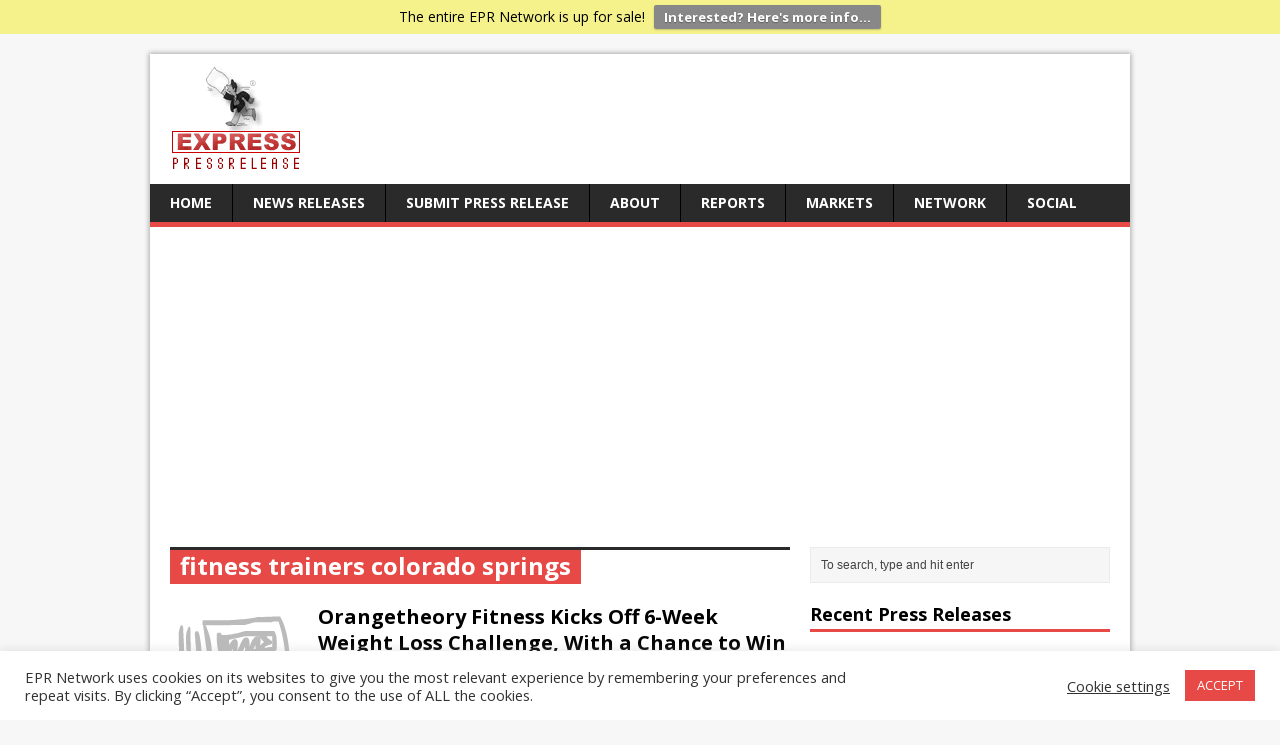

--- FILE ---
content_type: text/html; charset=UTF-8
request_url: https://express-press-release.net/news/press-releases-tagged-with/fitness-trainers-colorado-springs
body_size: 16094
content:
<!DOCTYPE html>
<html class="no-js" lang="en-US" prefix="og: http://ogp.me/ns#">
<head><style>img.lazy{min-height:1px}</style><link href="https://express-press-release.net/news/wp-content/plugins/w3-total-cache/pub/js/lazyload.min.js" as="script">
<meta charset="UTF-8">
<meta name="viewport" content="width=device-width, initial-scale=1.0">
<link rel="pingback" href="https://express-press-release.net/news/xmlrpc.php"/>
<title>fitness trainers colorado springs &#8211; Express Press Release Distribution</title>
<meta name='robots' content='max-image-preview:large' />
<link rel='dns-prefetch' href='//www.googletagmanager.com' />
<link rel='dns-prefetch' href='//fonts.googleapis.com' />
<link rel='dns-prefetch' href='//pagead2.googlesyndication.com' />
<link rel="alternate" type="application/rss+xml" title="Express Press Release Distribution &raquo; Feed" href="https://express-press-release.net/news/feed" />
<link rel="alternate" type="application/rss+xml" title="Express Press Release Distribution &raquo; Comments Feed" href="https://express-press-release.net/news/comments/feed" />
<link rel="alternate" type="application/rss+xml" title="Express Press Release Distribution &raquo; fitness trainers colorado springs Tag Feed" href="https://express-press-release.net/news/press-releases-tagged-with/fitness-trainers-colorado-springs/feed" />
<style id='wp-img-auto-sizes-contain-inline-css' type='text/css'>
img:is([sizes=auto i],[sizes^="auto," i]){contain-intrinsic-size:3000px 1500px}
/*# sourceURL=wp-img-auto-sizes-contain-inline-css */
</style>
<style id='wp-block-library-inline-css' type='text/css'>
:root{--wp-block-synced-color:#7a00df;--wp-block-synced-color--rgb:122,0,223;--wp-bound-block-color:var(--wp-block-synced-color);--wp-editor-canvas-background:#ddd;--wp-admin-theme-color:#007cba;--wp-admin-theme-color--rgb:0,124,186;--wp-admin-theme-color-darker-10:#006ba1;--wp-admin-theme-color-darker-10--rgb:0,107,160.5;--wp-admin-theme-color-darker-20:#005a87;--wp-admin-theme-color-darker-20--rgb:0,90,135;--wp-admin-border-width-focus:2px}@media (min-resolution:192dpi){:root{--wp-admin-border-width-focus:1.5px}}.wp-element-button{cursor:pointer}:root .has-very-light-gray-background-color{background-color:#eee}:root .has-very-dark-gray-background-color{background-color:#313131}:root .has-very-light-gray-color{color:#eee}:root .has-very-dark-gray-color{color:#313131}:root .has-vivid-green-cyan-to-vivid-cyan-blue-gradient-background{background:linear-gradient(135deg,#00d084,#0693e3)}:root .has-purple-crush-gradient-background{background:linear-gradient(135deg,#34e2e4,#4721fb 50%,#ab1dfe)}:root .has-hazy-dawn-gradient-background{background:linear-gradient(135deg,#faaca8,#dad0ec)}:root .has-subdued-olive-gradient-background{background:linear-gradient(135deg,#fafae1,#67a671)}:root .has-atomic-cream-gradient-background{background:linear-gradient(135deg,#fdd79a,#004a59)}:root .has-nightshade-gradient-background{background:linear-gradient(135deg,#330968,#31cdcf)}:root .has-midnight-gradient-background{background:linear-gradient(135deg,#020381,#2874fc)}:root{--wp--preset--font-size--normal:16px;--wp--preset--font-size--huge:42px}.has-regular-font-size{font-size:1em}.has-larger-font-size{font-size:2.625em}.has-normal-font-size{font-size:var(--wp--preset--font-size--normal)}.has-huge-font-size{font-size:var(--wp--preset--font-size--huge)}.has-text-align-center{text-align:center}.has-text-align-left{text-align:left}.has-text-align-right{text-align:right}.has-fit-text{white-space:nowrap!important}#end-resizable-editor-section{display:none}.aligncenter{clear:both}.items-justified-left{justify-content:flex-start}.items-justified-center{justify-content:center}.items-justified-right{justify-content:flex-end}.items-justified-space-between{justify-content:space-between}.screen-reader-text{border:0;clip-path:inset(50%);height:1px;margin:-1px;overflow:hidden;padding:0;position:absolute;width:1px;word-wrap:normal!important}.screen-reader-text:focus{background-color:#ddd;clip-path:none;color:#444;display:block;font-size:1em;height:auto;left:5px;line-height:normal;padding:15px 23px 14px;text-decoration:none;top:5px;width:auto;z-index:100000}html :where(.has-border-color){border-style:solid}html :where([style*=border-top-color]){border-top-style:solid}html :where([style*=border-right-color]){border-right-style:solid}html :where([style*=border-bottom-color]){border-bottom-style:solid}html :where([style*=border-left-color]){border-left-style:solid}html :where([style*=border-width]){border-style:solid}html :where([style*=border-top-width]){border-top-style:solid}html :where([style*=border-right-width]){border-right-style:solid}html :where([style*=border-bottom-width]){border-bottom-style:solid}html :where([style*=border-left-width]){border-left-style:solid}html :where(img[class*=wp-image-]){height:auto;max-width:100%}:where(figure){margin:0 0 1em}html :where(.is-position-sticky){--wp-admin--admin-bar--position-offset:var(--wp-admin--admin-bar--height,0px)}@media screen and (max-width:600px){html :where(.is-position-sticky){--wp-admin--admin-bar--position-offset:0px}}

/*# sourceURL=wp-block-library-inline-css */
</style><style id='global-styles-inline-css' type='text/css'>
:root{--wp--preset--aspect-ratio--square: 1;--wp--preset--aspect-ratio--4-3: 4/3;--wp--preset--aspect-ratio--3-4: 3/4;--wp--preset--aspect-ratio--3-2: 3/2;--wp--preset--aspect-ratio--2-3: 2/3;--wp--preset--aspect-ratio--16-9: 16/9;--wp--preset--aspect-ratio--9-16: 9/16;--wp--preset--color--black: #000000;--wp--preset--color--cyan-bluish-gray: #abb8c3;--wp--preset--color--white: #ffffff;--wp--preset--color--pale-pink: #f78da7;--wp--preset--color--vivid-red: #cf2e2e;--wp--preset--color--luminous-vivid-orange: #ff6900;--wp--preset--color--luminous-vivid-amber: #fcb900;--wp--preset--color--light-green-cyan: #7bdcb5;--wp--preset--color--vivid-green-cyan: #00d084;--wp--preset--color--pale-cyan-blue: #8ed1fc;--wp--preset--color--vivid-cyan-blue: #0693e3;--wp--preset--color--vivid-purple: #9b51e0;--wp--preset--gradient--vivid-cyan-blue-to-vivid-purple: linear-gradient(135deg,rgb(6,147,227) 0%,rgb(155,81,224) 100%);--wp--preset--gradient--light-green-cyan-to-vivid-green-cyan: linear-gradient(135deg,rgb(122,220,180) 0%,rgb(0,208,130) 100%);--wp--preset--gradient--luminous-vivid-amber-to-luminous-vivid-orange: linear-gradient(135deg,rgb(252,185,0) 0%,rgb(255,105,0) 100%);--wp--preset--gradient--luminous-vivid-orange-to-vivid-red: linear-gradient(135deg,rgb(255,105,0) 0%,rgb(207,46,46) 100%);--wp--preset--gradient--very-light-gray-to-cyan-bluish-gray: linear-gradient(135deg,rgb(238,238,238) 0%,rgb(169,184,195) 100%);--wp--preset--gradient--cool-to-warm-spectrum: linear-gradient(135deg,rgb(74,234,220) 0%,rgb(151,120,209) 20%,rgb(207,42,186) 40%,rgb(238,44,130) 60%,rgb(251,105,98) 80%,rgb(254,248,76) 100%);--wp--preset--gradient--blush-light-purple: linear-gradient(135deg,rgb(255,206,236) 0%,rgb(152,150,240) 100%);--wp--preset--gradient--blush-bordeaux: linear-gradient(135deg,rgb(254,205,165) 0%,rgb(254,45,45) 50%,rgb(107,0,62) 100%);--wp--preset--gradient--luminous-dusk: linear-gradient(135deg,rgb(255,203,112) 0%,rgb(199,81,192) 50%,rgb(65,88,208) 100%);--wp--preset--gradient--pale-ocean: linear-gradient(135deg,rgb(255,245,203) 0%,rgb(182,227,212) 50%,rgb(51,167,181) 100%);--wp--preset--gradient--electric-grass: linear-gradient(135deg,rgb(202,248,128) 0%,rgb(113,206,126) 100%);--wp--preset--gradient--midnight: linear-gradient(135deg,rgb(2,3,129) 0%,rgb(40,116,252) 100%);--wp--preset--font-size--small: 13px;--wp--preset--font-size--medium: 20px;--wp--preset--font-size--large: 36px;--wp--preset--font-size--x-large: 42px;--wp--preset--spacing--20: 0.44rem;--wp--preset--spacing--30: 0.67rem;--wp--preset--spacing--40: 1rem;--wp--preset--spacing--50: 1.5rem;--wp--preset--spacing--60: 2.25rem;--wp--preset--spacing--70: 3.38rem;--wp--preset--spacing--80: 5.06rem;--wp--preset--shadow--natural: 6px 6px 9px rgba(0, 0, 0, 0.2);--wp--preset--shadow--deep: 12px 12px 50px rgba(0, 0, 0, 0.4);--wp--preset--shadow--sharp: 6px 6px 0px rgba(0, 0, 0, 0.2);--wp--preset--shadow--outlined: 6px 6px 0px -3px rgb(255, 255, 255), 6px 6px rgb(0, 0, 0);--wp--preset--shadow--crisp: 6px 6px 0px rgb(0, 0, 0);}:where(.is-layout-flex){gap: 0.5em;}:where(.is-layout-grid){gap: 0.5em;}body .is-layout-flex{display: flex;}.is-layout-flex{flex-wrap: wrap;align-items: center;}.is-layout-flex > :is(*, div){margin: 0;}body .is-layout-grid{display: grid;}.is-layout-grid > :is(*, div){margin: 0;}:where(.wp-block-columns.is-layout-flex){gap: 2em;}:where(.wp-block-columns.is-layout-grid){gap: 2em;}:where(.wp-block-post-template.is-layout-flex){gap: 1.25em;}:where(.wp-block-post-template.is-layout-grid){gap: 1.25em;}.has-black-color{color: var(--wp--preset--color--black) !important;}.has-cyan-bluish-gray-color{color: var(--wp--preset--color--cyan-bluish-gray) !important;}.has-white-color{color: var(--wp--preset--color--white) !important;}.has-pale-pink-color{color: var(--wp--preset--color--pale-pink) !important;}.has-vivid-red-color{color: var(--wp--preset--color--vivid-red) !important;}.has-luminous-vivid-orange-color{color: var(--wp--preset--color--luminous-vivid-orange) !important;}.has-luminous-vivid-amber-color{color: var(--wp--preset--color--luminous-vivid-amber) !important;}.has-light-green-cyan-color{color: var(--wp--preset--color--light-green-cyan) !important;}.has-vivid-green-cyan-color{color: var(--wp--preset--color--vivid-green-cyan) !important;}.has-pale-cyan-blue-color{color: var(--wp--preset--color--pale-cyan-blue) !important;}.has-vivid-cyan-blue-color{color: var(--wp--preset--color--vivid-cyan-blue) !important;}.has-vivid-purple-color{color: var(--wp--preset--color--vivid-purple) !important;}.has-black-background-color{background-color: var(--wp--preset--color--black) !important;}.has-cyan-bluish-gray-background-color{background-color: var(--wp--preset--color--cyan-bluish-gray) !important;}.has-white-background-color{background-color: var(--wp--preset--color--white) !important;}.has-pale-pink-background-color{background-color: var(--wp--preset--color--pale-pink) !important;}.has-vivid-red-background-color{background-color: var(--wp--preset--color--vivid-red) !important;}.has-luminous-vivid-orange-background-color{background-color: var(--wp--preset--color--luminous-vivid-orange) !important;}.has-luminous-vivid-amber-background-color{background-color: var(--wp--preset--color--luminous-vivid-amber) !important;}.has-light-green-cyan-background-color{background-color: var(--wp--preset--color--light-green-cyan) !important;}.has-vivid-green-cyan-background-color{background-color: var(--wp--preset--color--vivid-green-cyan) !important;}.has-pale-cyan-blue-background-color{background-color: var(--wp--preset--color--pale-cyan-blue) !important;}.has-vivid-cyan-blue-background-color{background-color: var(--wp--preset--color--vivid-cyan-blue) !important;}.has-vivid-purple-background-color{background-color: var(--wp--preset--color--vivid-purple) !important;}.has-black-border-color{border-color: var(--wp--preset--color--black) !important;}.has-cyan-bluish-gray-border-color{border-color: var(--wp--preset--color--cyan-bluish-gray) !important;}.has-white-border-color{border-color: var(--wp--preset--color--white) !important;}.has-pale-pink-border-color{border-color: var(--wp--preset--color--pale-pink) !important;}.has-vivid-red-border-color{border-color: var(--wp--preset--color--vivid-red) !important;}.has-luminous-vivid-orange-border-color{border-color: var(--wp--preset--color--luminous-vivid-orange) !important;}.has-luminous-vivid-amber-border-color{border-color: var(--wp--preset--color--luminous-vivid-amber) !important;}.has-light-green-cyan-border-color{border-color: var(--wp--preset--color--light-green-cyan) !important;}.has-vivid-green-cyan-border-color{border-color: var(--wp--preset--color--vivid-green-cyan) !important;}.has-pale-cyan-blue-border-color{border-color: var(--wp--preset--color--pale-cyan-blue) !important;}.has-vivid-cyan-blue-border-color{border-color: var(--wp--preset--color--vivid-cyan-blue) !important;}.has-vivid-purple-border-color{border-color: var(--wp--preset--color--vivid-purple) !important;}.has-vivid-cyan-blue-to-vivid-purple-gradient-background{background: var(--wp--preset--gradient--vivid-cyan-blue-to-vivid-purple) !important;}.has-light-green-cyan-to-vivid-green-cyan-gradient-background{background: var(--wp--preset--gradient--light-green-cyan-to-vivid-green-cyan) !important;}.has-luminous-vivid-amber-to-luminous-vivid-orange-gradient-background{background: var(--wp--preset--gradient--luminous-vivid-amber-to-luminous-vivid-orange) !important;}.has-luminous-vivid-orange-to-vivid-red-gradient-background{background: var(--wp--preset--gradient--luminous-vivid-orange-to-vivid-red) !important;}.has-very-light-gray-to-cyan-bluish-gray-gradient-background{background: var(--wp--preset--gradient--very-light-gray-to-cyan-bluish-gray) !important;}.has-cool-to-warm-spectrum-gradient-background{background: var(--wp--preset--gradient--cool-to-warm-spectrum) !important;}.has-blush-light-purple-gradient-background{background: var(--wp--preset--gradient--blush-light-purple) !important;}.has-blush-bordeaux-gradient-background{background: var(--wp--preset--gradient--blush-bordeaux) !important;}.has-luminous-dusk-gradient-background{background: var(--wp--preset--gradient--luminous-dusk) !important;}.has-pale-ocean-gradient-background{background: var(--wp--preset--gradient--pale-ocean) !important;}.has-electric-grass-gradient-background{background: var(--wp--preset--gradient--electric-grass) !important;}.has-midnight-gradient-background{background: var(--wp--preset--gradient--midnight) !important;}.has-small-font-size{font-size: var(--wp--preset--font-size--small) !important;}.has-medium-font-size{font-size: var(--wp--preset--font-size--medium) !important;}.has-large-font-size{font-size: var(--wp--preset--font-size--large) !important;}.has-x-large-font-size{font-size: var(--wp--preset--font-size--x-large) !important;}
/*# sourceURL=global-styles-inline-css */
</style>

<style id='classic-theme-styles-inline-css' type='text/css'>
/*! This file is auto-generated */
.wp-block-button__link{color:#fff;background-color:#32373c;border-radius:9999px;box-shadow:none;text-decoration:none;padding:calc(.667em + 2px) calc(1.333em + 2px);font-size:1.125em}.wp-block-file__button{background:#32373c;color:#fff;text-decoration:none}
/*# sourceURL=/wp-includes/css/classic-themes.min.css */
</style>
<link rel='stylesheet' id='cookie-law-info-css' href='https://express-press-release.net/news/wp-content/plugins/cookie-law-info/legacy/public/css/cookie-law-info-public.css?ver=3.4.0' type='text/css' media='all' />
<link rel='stylesheet' id='cookie-law-info-gdpr-css' href='https://express-press-release.net/news/wp-content/plugins/cookie-law-info/legacy/public/css/cookie-law-info-gdpr.css?ver=3.4.0' type='text/css' media='all' />
<link rel='stylesheet' id='wpfront-notification-bar-css' href='https://express-press-release.net/news/wp-content/plugins/wpfront-notification-bar/css/wpfront-notification-bar.min.css?ver=3.5.1.05102' type='text/css' media='all' />
<link rel='stylesheet' id='mh-google-fonts-css' href='https://fonts.googleapis.com/css?family=Open+Sans:400,400italic,700,600' type='text/css' media='all' />
<link rel='stylesheet' id='mh-style-css' href='https://express-press-release.net/news/wp-content/themes/mh-magazine-lite/style.css?ver=1.9.5' type='text/css' media='all' />
<script type="text/javascript" src="https://express-press-release.net/news/wp-includes/js/jquery/jquery.min.js?ver=3.7.1" id="jquery-core-js"></script>
<script type="text/javascript" src="https://express-press-release.net/news/wp-includes/js/jquery/jquery-migrate.min.js?ver=3.4.1" id="jquery-migrate-js"></script>
<script type="text/javascript" id="cookie-law-info-js-extra">
/* <![CDATA[ */
var Cli_Data = {"nn_cookie_ids":[],"cookielist":[],"non_necessary_cookies":[],"ccpaEnabled":"","ccpaRegionBased":"","ccpaBarEnabled":"","strictlyEnabled":["necessary","obligatoire"],"ccpaType":"ccpa_gdpr","js_blocking":"1","custom_integration":"","triggerDomRefresh":"","secure_cookies":""};
var cli_cookiebar_settings = {"animate_speed_hide":"500","animate_speed_show":"500","background":"#FFF","border":"#b1a6a6c2","border_on":"","button_1_button_colour":"#e64946","button_1_button_hover":"#b83a38","button_1_link_colour":"#fff","button_1_as_button":"1","button_1_new_win":"","button_2_button_colour":"#333","button_2_button_hover":"#292929","button_2_link_colour":"#444","button_2_as_button":"","button_2_hidebar":"","button_3_button_colour":"#3566bb","button_3_button_hover":"#2a5296","button_3_link_colour":"#fff","button_3_as_button":"1","button_3_new_win":"","button_4_button_colour":"#000","button_4_button_hover":"#000000","button_4_link_colour":"#333333","button_4_as_button":"","button_7_button_colour":"#61a229","button_7_button_hover":"#4e8221","button_7_link_colour":"#fff","button_7_as_button":"1","button_7_new_win":"","font_family":"inherit","header_fix":"","notify_animate_hide":"1","notify_animate_show":"","notify_div_id":"#cookie-law-info-bar","notify_position_horizontal":"right","notify_position_vertical":"bottom","scroll_close":"","scroll_close_reload":"","accept_close_reload":"","reject_close_reload":"","showagain_tab":"","showagain_background":"#fff","showagain_border":"#000","showagain_div_id":"#cookie-law-info-again","showagain_x_position":"100px","text":"#333333","show_once_yn":"","show_once":"10000","logging_on":"","as_popup":"","popup_overlay":"1","bar_heading_text":"","cookie_bar_as":"banner","popup_showagain_position":"bottom-right","widget_position":"left"};
var log_object = {"ajax_url":"https://express-press-release.net/news/wp-admin/admin-ajax.php"};
//# sourceURL=cookie-law-info-js-extra
/* ]]> */
</script>
<script type="text/javascript" src="https://express-press-release.net/news/wp-content/plugins/cookie-law-info/legacy/public/js/cookie-law-info-public.js?ver=3.4.0" id="cookie-law-info-js"></script>
<script type="text/javascript" src="https://express-press-release.net/news/wp-content/plugins/wpfront-notification-bar/js/wpfront-notification-bar.min.js?ver=3.5.1.05102" id="wpfront-notification-bar-js"></script>
<script type="text/javascript" src="https://express-press-release.net/news/wp-content/themes/mh-magazine-lite/js/scripts.js?ver=6.9" id="mh-scripts-js"></script>

<!-- Google tag (gtag.js) snippet added by Site Kit -->
<!-- Google Analytics snippet added by Site Kit -->
<script type="text/javascript" src="https://www.googletagmanager.com/gtag/js?id=GT-TB7D2XP" id="google_gtagjs-js" async></script>
<script type="text/javascript" id="google_gtagjs-js-after">
/* <![CDATA[ */
window.dataLayer = window.dataLayer || [];function gtag(){dataLayer.push(arguments);}
gtag("set","linker",{"domains":["express-press-release.net"]});
gtag("js", new Date());
gtag("set", "developer_id.dZTNiMT", true);
gtag("config", "GT-TB7D2XP");
 window._googlesitekit = window._googlesitekit || {}; window._googlesitekit.throttledEvents = []; window._googlesitekit.gtagEvent = (name, data) => { var key = JSON.stringify( { name, data } ); if ( !! window._googlesitekit.throttledEvents[ key ] ) { return; } window._googlesitekit.throttledEvents[ key ] = true; setTimeout( () => { delete window._googlesitekit.throttledEvents[ key ]; }, 5 ); gtag( "event", name, { ...data, event_source: "site-kit" } ); }; 
//# sourceURL=google_gtagjs-js-after
/* ]]> */
</script>
<link rel="https://api.w.org/" href="https://express-press-release.net/news/wp-json/" /><link rel="alternate" title="JSON" type="application/json" href="https://express-press-release.net/news/wp-json/wp/v2/tags/41993" /><link rel="EditURI" type="application/rsd+xml" title="RSD" href="https://express-press-release.net/news/xmlrpc.php?rsd" />
<meta name="generator" content="WordPress 6.9" />
<meta name="generator" content="Site Kit by Google 1.171.0" /><!--[if lt IE 9]>
<script src="https://express-press-release.net/news/wp-content/themes/mh-magazine-lite/js/css3-mediaqueries.js"></script>
<![endif]-->

<!-- Google AdSense meta tags added by Site Kit -->
<meta name="google-adsense-platform-account" content="ca-host-pub-2644536267352236">
<meta name="google-adsense-platform-domain" content="sitekit.withgoogle.com">
<!-- End Google AdSense meta tags added by Site Kit -->

<!-- Google AdSense snippet added by Site Kit -->
<script type="text/javascript" async="async" src="https://pagead2.googlesyndication.com/pagead/js/adsbygoogle.js?client=ca-pub-5763650154704295&amp;host=ca-host-pub-2644536267352236" crossorigin="anonymous"></script>

<!-- End Google AdSense snippet added by Site Kit -->

<!-- WordPress Facebook Open Graph protocol plugin (WPFBOGP v2.0.13) http://rynoweb.com/wordpress-plugins/ -->
<meta property="fb:admins" content="523749541"/>
<meta property="fb:app_id" content="20412259270"/>
<meta property="og:url" content="https://express-press-release.net/news/press-releases-tagged-with/fitness-trainers-colorado-springs"/>
<meta property="og:title" content="Orangetheory Fitness Kicks Off 6-Week Weight Loss Challenge, With a Chance to Win Cash and Prizes"/>
<meta property="og:site_name" content="Express Press Release Distribution"/>
<meta property="og:description" content=""/>
<meta property="og:type" content="website"/>
<meta property="og:image" content="https://express-press-release.net/news/wp-content/uploads/2015/11/epr-network-big-logo.jpg"/>
<meta property="og:locale" content="en_us"/>
<!-- // end wpfbogp -->
</head>
<body data-rsssl=1 class="archive tag tag-fitness-trainers-colorado-springs tag-41993 wp-theme-mh-magazine-lite mh-right-sb">
<div class="mh-container">
<header class="header-wrap">
	<div class="logo-wrap" role="banner">
<a href="https://express-press-release.net/news/" title="Express Press Release Distribution" rel="home"><img class="lazy" src="data:image/svg+xml,%3Csvg%20xmlns='http://www.w3.org/2000/svg'%20viewBox='0%200%20150%20110'%3E%3C/svg%3E" data-src="https://express-press-release.net/news/wp-content/uploads/2024/06/cropped-epr-network-mid-logo.gif" height="110" width="150" alt="Express Press Release Distribution" /></a>
</div>
	<div class="mobile-nav"></div>
	<nav class="main-nav clearfix">
		<div class="menu-main-menu-container"><ul id="menu-main-menu" class="menu"><li id="menu-item-31" class="menu-item menu-item-type-custom menu-item-object-custom menu-item-31"><a href="https://express-press-release.net/">Home</a></li>
<li id="menu-item-33" class="menu-item menu-item-type-custom menu-item-object-custom menu-item-home menu-item-33"><a href="https://express-press-release.net/news/">News Releases</a></li>
<li id="menu-item-36" class="menu-item menu-item-type-custom menu-item-object-custom menu-item-36"><a href="https://express-press-release.net/submit-press-release.php">Submit Press Release</a></li>
<li id="menu-item-37" class="menu-item menu-item-type-custom menu-item-object-custom menu-item-has-children menu-item-37"><a href="#">About</a>
<ul class="sub-menu">
	<li id="menu-item-38" class="menu-item menu-item-type-custom menu-item-object-custom menu-item-38"><a href="https://express-press-release.net/">About Us</a></li>
	<li id="menu-item-86" class="menu-item menu-item-type-custom menu-item-object-custom menu-item-86"><a href="https://express-press-release.net/help.php">Help</a></li>
	<li id="menu-item-35" class="menu-item menu-item-type-custom menu-item-object-custom menu-item-35"><a href="https://express-press-release.net/contactus.php">Contacts</a></li>
	<li id="menu-item-90" class="menu-item menu-item-type-custom menu-item-object-custom menu-item-90"><a href="http://epr-network.com/">EPR Nationwide</a></li>
	<li id="menu-item-87" class="menu-item menu-item-type-custom menu-item-object-custom menu-item-87"><a href="https://express-press-release.net/disclaimer.php">Disclaimer</a></li>
	<li id="menu-item-88" class="menu-item menu-item-type-custom menu-item-object-custom menu-item-88"><a href="https://www.express-press-release.net/privacy.php">Privacy Policy</a></li>
	<li id="menu-item-89" class="menu-item menu-item-type-custom menu-item-object-custom menu-item-89"><a href="https://www.express-press-release.net/tos.php">Terms of Service</a></li>
</ul>
</li>
<li id="menu-item-34" class="menu-item menu-item-type-custom menu-item-object-custom menu-item-34"><a href="https://express-press-release.net/reports/">Reports</a></li>
<li id="menu-item-39" class="menu-item menu-item-type-custom menu-item-object-custom menu-item-has-children menu-item-39"><a href="#">Markets</a>
<ul class="sub-menu">
	<li id="menu-item-42" class="menu-item menu-item-type-taxonomy menu-item-object-category menu-item-42"><a href="https://express-press-release.net/news/markets/accounting-press-releases">Accounting</a></li>
	<li id="menu-item-43" class="menu-item menu-item-type-taxonomy menu-item-object-category menu-item-43"><a href="https://express-press-release.net/news/markets/advertising-press-releases">Advertising</a></li>
	<li id="menu-item-44" class="menu-item menu-item-type-taxonomy menu-item-object-category menu-item-44"><a href="https://express-press-release.net/news/markets/aerospace-press-releases">Aerospace</a></li>
	<li id="menu-item-45" class="menu-item menu-item-type-taxonomy menu-item-object-category menu-item-45"><a href="https://express-press-release.net/news/markets/agriculture-press-releases">Agriculture</a></li>
	<li id="menu-item-46" class="menu-item menu-item-type-taxonomy menu-item-object-category menu-item-46"><a href="https://express-press-release.net/news/markets/apparel-fashion-press-releases">Fashion</a></li>
	<li id="menu-item-47" class="menu-item menu-item-type-taxonomy menu-item-object-category menu-item-47"><a href="https://express-press-release.net/news/markets/automotive-press-releases">Automotive</a></li>
	<li id="menu-item-48" class="menu-item menu-item-type-taxonomy menu-item-object-category menu-item-48"><a href="https://express-press-release.net/news/markets/biotech-press-releases">Biotech</a></li>
	<li id="menu-item-49" class="menu-item menu-item-type-taxonomy menu-item-object-category menu-item-49"><a href="https://express-press-release.net/news/markets/chemicals-press-releases">Chemicals</a></li>
	<li id="menu-item-50" class="menu-item menu-item-type-taxonomy menu-item-object-category menu-item-50"><a href="https://express-press-release.net/news/markets/computers-press-releases">Computers</a></li>
	<li id="menu-item-51" class="menu-item menu-item-type-taxonomy menu-item-object-category menu-item-51"><a href="https://express-press-release.net/news/markets/construction-press-releases">Construction</a></li>
	<li id="menu-item-52" class="menu-item menu-item-type-taxonomy menu-item-object-category menu-item-52"><a href="https://express-press-release.net/news/markets/consumer-services-press-releases">Consumer</a></li>
	<li id="menu-item-53" class="menu-item menu-item-type-taxonomy menu-item-object-category menu-item-53"><a href="https://express-press-release.net/news/markets/defense-press-releases">Defense</a></li>
	<li id="menu-item-54" class="menu-item menu-item-type-taxonomy menu-item-object-category menu-item-54"><a href="https://express-press-release.net/news/markets/education-press-releases">Education</a></li>
	<li id="menu-item-55" class="menu-item menu-item-type-taxonomy menu-item-object-category menu-item-55"><a href="https://express-press-release.net/news/markets/electronics-press-releases">Electronics</a></li>
	<li id="menu-item-56" class="menu-item menu-item-type-taxonomy menu-item-object-category menu-item-56"><a href="https://express-press-release.net/news/markets/energy-press-releases">Energy</a></li>
	<li id="menu-item-57" class="menu-item menu-item-type-taxonomy menu-item-object-category menu-item-57"><a href="https://express-press-release.net/news/markets/entertainment-press-releases">Entertainment</a></li>
	<li id="menu-item-58" class="menu-item menu-item-type-taxonomy menu-item-object-category menu-item-58"><a href="https://express-press-release.net/news/markets/environment-press-releases">Environment</a></li>
	<li id="menu-item-59" class="menu-item menu-item-type-taxonomy menu-item-object-category menu-item-59"><a href="https://express-press-release.net/news/markets/financial-press-releases">Financial</a></li>
	<li id="menu-item-60" class="menu-item menu-item-type-taxonomy menu-item-object-category menu-item-60"><a href="https://express-press-release.net/news/markets/food-beverage-press-releases">Food</a></li>
	<li id="menu-item-61" class="menu-item menu-item-type-taxonomy menu-item-object-category menu-item-61"><a href="https://express-press-release.net/news/markets/government-press-releases">Government</a></li>
	<li id="menu-item-62" class="menu-item menu-item-type-taxonomy menu-item-object-category menu-item-62"><a href="https://express-press-release.net/news/markets/healthcare-press-releases">Healthcare</a></li>
	<li id="menu-item-63" class="menu-item menu-item-type-taxonomy menu-item-object-category menu-item-63"><a href="https://express-press-release.net/news/markets/human-resources-press-releases">HR</a></li>
	<li id="menu-item-64" class="menu-item menu-item-type-taxonomy menu-item-object-category menu-item-64"><a href="https://express-press-release.net/news/markets/industrial-press-releases">Industrial</a></li>
	<li id="menu-item-65" class="menu-item menu-item-type-taxonomy menu-item-object-category menu-item-65"><a href="https://express-press-release.net/news/markets/international-trade-press-releases">Int&#8217;l Trade</a></li>
	<li id="menu-item-66" class="menu-item menu-item-type-taxonomy menu-item-object-category menu-item-66"><a href="https://express-press-release.net/news/markets/internet-online-press-releases">Internet</a></li>
	<li id="menu-item-67" class="menu-item menu-item-type-taxonomy menu-item-object-category menu-item-67"><a href="https://express-press-release.net/news/markets/law-press-releases">Law</a></li>
	<li id="menu-item-68" class="menu-item menu-item-type-taxonomy menu-item-object-category menu-item-68"><a href="https://express-press-release.net/news/markets/management-press-releases">Management</a></li>
	<li id="menu-item-69" class="menu-item menu-item-type-taxonomy menu-item-object-category menu-item-69"><a href="https://express-press-release.net/news/markets/marketing-press-releases">Marketing</a></li>
	<li id="menu-item-70" class="menu-item menu-item-type-taxonomy menu-item-object-category menu-item-70"><a href="https://express-press-release.net/news/markets/media-press-releases">Media</a></li>
	<li id="menu-item-71" class="menu-item menu-item-type-taxonomy menu-item-object-category menu-item-71"><a href="https://express-press-release.net/news/markets/non-profit-press-releases">Non Profit</a></li>
	<li id="menu-item-72" class="menu-item menu-item-type-taxonomy menu-item-object-category menu-item-72"><a href="https://express-press-release.net/news/markets/pharmaceuticals-press-releases">Pharma</a></li>
	<li id="menu-item-73" class="menu-item menu-item-type-taxonomy menu-item-object-category menu-item-73"><a href="https://express-press-release.net/news/markets/real-estate-press-releases">Real Estate</a></li>
	<li id="menu-item-74" class="menu-item menu-item-type-taxonomy menu-item-object-category menu-item-74"><a href="https://express-press-release.net/news/markets/retail-press-releases">Retail</a></li>
	<li id="menu-item-75" class="menu-item menu-item-type-taxonomy menu-item-object-category menu-item-75"><a href="https://express-press-release.net/news/markets/semiconductors-press-releases">Semiconductors</a></li>
	<li id="menu-item-76" class="menu-item menu-item-type-taxonomy menu-item-object-category menu-item-76"><a href="https://express-press-release.net/news/markets/small-business-press-releases">Small Business</a></li>
	<li id="menu-item-77" class="menu-item menu-item-type-taxonomy menu-item-object-category menu-item-77"><a href="https://express-press-release.net/news/markets/software-press-releases">Software</a></li>
	<li id="menu-item-78" class="menu-item menu-item-type-taxonomy menu-item-object-category menu-item-78"><a href="https://express-press-release.net/news/markets/sports-press-releases">Sports</a></li>
	<li id="menu-item-79" class="menu-item menu-item-type-taxonomy menu-item-object-category menu-item-79"><a href="https://express-press-release.net/news/markets/telecommunications-press-releases">Telecom</a></li>
	<li id="menu-item-80" class="menu-item menu-item-type-taxonomy menu-item-object-category menu-item-80"><a href="https://express-press-release.net/news/markets/transportation-logistics-press-releases">Transport</a></li>
	<li id="menu-item-81" class="menu-item menu-item-type-taxonomy menu-item-object-category menu-item-81"><a href="https://express-press-release.net/news/markets/travel-press-releases">Travel</a></li>
</ul>
</li>
<li id="menu-item-40" class="menu-item menu-item-type-custom menu-item-object-custom menu-item-has-children menu-item-40"><a href="#">Network</a>
<ul class="sub-menu">
	<li id="menu-item-108" class="menu-item menu-item-type-custom menu-item-object-custom menu-item-108"><a href="https://www.eprretailnews.com/">EPR Retail News</a></li>
	<li id="menu-item-120" class="menu-item menu-item-type-custom menu-item-object-custom menu-item-120"><a href="https://travelprnews.com/">Travel PR News</a></li>
	<li id="menu-item-121" class="menu-item menu-item-type-custom menu-item-object-custom menu-item-121"><a href="https://news.europawire.eu/">EuropaWire</a></li>
	<li id="menu-item-117" class="menu-item menu-item-type-custom menu-item-object-custom menu-item-117"><a href="https://realtimepressrelease.com/">Real Time PR</a></li>
	<li id="menu-item-91" class="menu-item menu-item-type-custom menu-item-object-custom menu-item-91"><a href="http://California-Press-Release.com">EPR California</a></li>
	<li id="menu-item-92" class="menu-item menu-item-type-custom menu-item-object-custom menu-item-92"><a href="http://Florida-Press-Release.com">EPR Florida</a></li>
	<li id="menu-item-94" class="menu-item menu-item-type-custom menu-item-object-custom menu-item-94"><a href="http://Georgia-Press-Release.com">EPR Georgia</a></li>
	<li id="menu-item-95" class="menu-item menu-item-type-custom menu-item-object-custom menu-item-95"><a href="http://Illinois-Press-Release.com">EPR Illinois</a></li>
	<li id="menu-item-96" class="menu-item menu-item-type-custom menu-item-object-custom menu-item-96"><a href="http://Maryland-Press-Release.com">EPR Maryland</a></li>
	<li id="menu-item-97" class="menu-item menu-item-type-custom menu-item-object-custom menu-item-97"><a href="http://Massachusetts-Press-Release.com">EPR Massachusetts</a></li>
	<li id="menu-item-98" class="menu-item menu-item-type-custom menu-item-object-custom menu-item-98"><a href="http://NewYork-Press-Release.com">EPR New York</a></li>
	<li id="menu-item-99" class="menu-item menu-item-type-custom menu-item-object-custom menu-item-99"><a href="http://Ohio-Press-Release.com">EPR Ohio</a></li>
	<li id="menu-item-100" class="menu-item menu-item-type-custom menu-item-object-custom menu-item-100"><a href="http://Tennessee-Press-Release.com">EPR Tennessee</a></li>
	<li id="menu-item-101" class="menu-item menu-item-type-custom menu-item-object-custom menu-item-101"><a href="http://Texas-Press-Release.com">EPR Texas</a></li>
	<li id="menu-item-102" class="menu-item menu-item-type-custom menu-item-object-custom menu-item-102"><a href="http://Virginia-Press-Release.com">EPR Virginia</a></li>
	<li id="menu-item-103" class="menu-item menu-item-type-custom menu-item-object-custom menu-item-103"><a href="http://Washington-Press-Release.com">EPR Washington</a></li>
	<li id="menu-item-109" class="menu-item menu-item-type-custom menu-item-object-custom menu-item-109"><a href="https://www.eprfinancialnews.com/">EPR Financial News</a></li>
	<li id="menu-item-111" class="menu-item menu-item-type-custom menu-item-object-custom menu-item-111"><a href="https://www.eprhealthcarenews.com/">EPR Healthcare News</a></li>
	<li id="menu-item-112" class="menu-item menu-item-type-custom menu-item-object-custom menu-item-112"><a href="https://www.epreducationnews.com/">EPR Education News</a></li>
	<li id="menu-item-113" class="menu-item menu-item-type-custom menu-item-object-custom menu-item-113"><a href="https://www.eprtravelnews.com/">EPR Travel News</a></li>
	<li id="menu-item-114" class="menu-item menu-item-type-custom menu-item-object-custom menu-item-114"><a href="https://fashion-talk.com/">EPR Fashion News</a></li>
	<li id="menu-item-105" class="menu-item menu-item-type-custom menu-item-object-custom menu-item-105"><a href="http://PressReleaseForum.com">EPR Forum (retd.)</a></li>
	<li id="menu-item-104" class="menu-item menu-item-type-custom menu-item-object-custom menu-item-104"><a href="https://eprnetworkblog.com">EPR Blog (retd.)</a></li>
	<li id="menu-item-116" class="menu-item menu-item-type-custom menu-item-object-custom menu-item-116"><a href="http://consolidatedpressrelease.com/">Consolidated PR</a></li>
	<li id="menu-item-118" class="menu-item menu-item-type-custom menu-item-object-custom menu-item-118"><a href="http://earlybirdpressrelease.com/">Early Bird PR</a></li>
	<li id="menu-item-119" class="menu-item menu-item-type-custom menu-item-object-custom menu-item-119"><a href="http://socialpressrelease.com/">Social PR</a></li>
	<li id="menu-item-123" class="menu-item menu-item-type-custom menu-item-object-custom menu-item-123"><a href="https://express-press-release.net/free">EPR Free</a></li>
	<li id="menu-item-115" class="menu-item menu-item-type-custom menu-item-object-custom menu-item-115"><a href="http://epr-network.com">More&#8230;</a></li>
</ul>
</li>
<li id="menu-item-41" class="menu-item menu-item-type-custom menu-item-object-custom menu-item-has-children menu-item-41"><a href="#">Social</a>
<ul class="sub-menu">
	<li id="menu-item-82" class="menu-item menu-item-type-custom menu-item-object-custom menu-item-82"><a href="https://twitter.com/eprnetwork">Twitter</a></li>
	<li id="menu-item-83" class="menu-item menu-item-type-custom menu-item-object-custom menu-item-83"><a href="https://www.facebook.com/eprnetwork">Facebook</a></li>
	<li id="menu-item-84" class="menu-item menu-item-type-custom menu-item-object-custom menu-item-84"><a href="https://plus.google.com/+Express-press-releaseNet/posts">Google + (retd.)</a></li>
	<li id="menu-item-106" class="menu-item menu-item-type-custom menu-item-object-custom menu-item-106"><a href="https://del.icio.us/eprnetwork">Del.icio.us</a></li>
	<li id="menu-item-124" class="menu-item menu-item-type-custom menu-item-object-custom menu-item-124"><a href="https://www.diigo.com/user/eprnetwork?tab=3">Diigo</a></li>
</ul>
</li>
</ul></div>	</nav>
</header><div class="mh-wrapper clearfix">
	<div id="main-content" class="mh-content">
		<div class="page-title-top"></div>
<h1 class="page-title">fitness trainers colorado springs</h1>
				<article class="post-48935 post type-post status-publish format-standard hentry category-healthcare-press-releases tag-colorado-springs-fitness-gyms tag-fitness-centers-in-colorado-springs tag-fitness-gyms-in-colorado-springs tag-fitness-trainers-colorado-springs">
	<div class="loop-wrap clearfix">
		<div class="loop-thumb">
			<a href="https://express-press-release.net/news/2017/01/06/48935">
				<img class="lazy" src="data:image/svg+xml,%3Csvg%20xmlns='http://www.w3.org/2000/svg'%20viewBox='0%200%201%201'%3E%3C/svg%3E" data-src="https://express-press-release.net/news/wp-content/themes/mh-magazine-lite/images/noimage_174x131.png" alt="No Picture" />			</a>
		</div>
		<header class="loop-data">
			<h3 class="loop-title"><a href="https://express-press-release.net/news/2017/01/06/48935" rel="bookmark">Orangetheory Fitness Kicks Off 6-Week Weight Loss Challenge, With a Chance to Win Cash and Prizes</a></h3>
			<p class="meta"><a href="https://express-press-release.net/news/2017/01/06/48935" rel="bookmark">2017-01-06</a> // 0 Comments</p>
		</header>
		<div class="mh-excerpt"><p>Colorado Springs, Colorado, 2017-Jan-06 — /EPR Network/ — Orangetheory® Fitness Colorado Springs, the distinctive high-energy interval workout and first fitness franchise to use heart-rate-monitored training, will <a class="mh-excerpt-more" href="https://express-press-release.net/news/2017/01/06/48935" title="Orangetheory Fitness Kicks Off 6-Week Weight Loss Challenge, With a Chance to Win Cash and Prizes">[read full press release&#8230;]</a></p>
</div>	</div>
</article>	</div>
	<aside class="mh-sidebar">
	<div id="search-2" class="sb-widget widget_search"><form role="search" method="get" id="searchform" action="https://express-press-release.net/news/">
    <fieldset>
	<input type="text" value="To search, type and hit enter" onfocus="if (this.value == 'To search, type and hit enter') this.value = ''" name="s" id="s" />
	<input type="submit" id="searchsubmit" value="" />
    </fieldset>
</form></div>
		<div id="recent-posts-2" class="sb-widget widget_recent_entries">
		<h4 class="widget-title">Recent Press Releases</h4>
		<ul>
											<li>
					<a href="https://express-press-release.net/news/2026/02/01/1734243">Homelessness Among Hispanic or Latina Women is on The Rise: What is The Solution</a>
											<span class="post-date">2026-02-01</span>
									</li>
											<li>
					<a href="https://express-press-release.net/news/2026/01/31/1734206">JG Autographs, Inc.&#8217;s Part II of Collecting Camelot: The Kennedy Legacy Auction is Up and Online Now</a>
											<span class="post-date">2026-01-31</span>
									</li>
											<li>
					<a href="https://express-press-release.net/news/2026/01/31/1734179">Mammoth Consulting Group Expands On-Site IT Consulting Services Across NY, NJ &amp; CT</a>
											<span class="post-date">2026-01-31</span>
									</li>
											<li>
					<a href="https://express-press-release.net/news/2026/01/30/1734118">Bedeen Cleaning Services Limited Expands Professional Cleaning Services in Ipswich</a>
											<span class="post-date">2026-01-30</span>
									</li>
											<li>
					<a href="https://express-press-release.net/news/2026/01/30/1734066">The Law Firm of Carlton F. Bennett, PLLC Advocates for Victims of Nursing Home Malpractice Across Hampton Roads</a>
											<span class="post-date">2026-01-30</span>
									</li>
											<li>
					<a href="https://express-press-release.net/news/2026/01/30/1734079">Princeton Psychotherapy Center Expands Access to CBT Therapist Princeton and Couples Counseling Princeton Services</a>
											<span class="post-date">2026-01-30</span>
									</li>
											<li>
					<a href="https://express-press-release.net/news/2026/01/30/1734072">Back Office and Freight Analytics Solutions Empower Freight Forwarders to Drive Efficiency, Accuracy, and Profitable Growth</a>
											<span class="post-date">2026-01-30</span>
									</li>
											<li>
					<a href="https://express-press-release.net/news/2026/01/30/1734070">The Law Office of John Dalton Advocates for Victims as Trusted Sexual Harassment Attorneys Across California</a>
											<span class="post-date">2026-01-30</span>
									</li>
											<li>
					<a href="https://express-press-release.net/news/2026/01/30/1734068">Smith &amp; Holder, PLLC Provides Trusted Guidance for Families Pursuing Wrongful Death Claims Along the Mississippi Gulf Coast</a>
											<span class="post-date">2026-01-30</span>
									</li>
											<li>
					<a href="https://express-press-release.net/news/2026/01/30/1734063">Quesada, Platt, Schultz Featured in Standout FAN EXPO Cleveland Comics Creator Lineup, March 13-15</a>
											<span class="post-date">2026-01-30</span>
									</li>
					</ul>

		</div><div id="archives-2" class="sb-widget widget_archive"><h4 class="widget-title">Recent Archives</h4>
			<ul>
					<li><a href='https://express-press-release.net/news/2026/02'>February 2026</a>&nbsp;(1)</li>
	<li><a href='https://express-press-release.net/news/2026/01'>January 2026</a>&nbsp;(1269)</li>
	<li><a href='https://express-press-release.net/news/2025/12'>December 2025</a>&nbsp;(1446)</li>
	<li><a href='https://express-press-release.net/news/2025/11'>November 2025</a>&nbsp;(1023)</li>
	<li><a href='https://express-press-release.net/news/2025/10'>October 2025</a>&nbsp;(1067)</li>
	<li><a href='https://express-press-release.net/news/2025/09'>September 2025</a>&nbsp;(1184)</li>
	<li><a href='https://express-press-release.net/news/2025/08'>August 2025</a>&nbsp;(922)</li>
	<li><a href='https://express-press-release.net/news/2025/07'>July 2025</a>&nbsp;(1221)</li>
	<li><a href='https://express-press-release.net/news/2025/06'>June 2025</a>&nbsp;(1147)</li>
	<li><a href='https://express-press-release.net/news/2025/05'>May 2025</a>&nbsp;(712)</li>
	<li><a href='https://express-press-release.net/news/2025/04'>April 2025</a>&nbsp;(1599)</li>
	<li><a href='https://express-press-release.net/news/2025/03'>March 2025</a>&nbsp;(2316)</li>
	<li><a href='https://express-press-release.net/news/2025/02'>February 2025</a>&nbsp;(302)</li>
	<li><a href='https://express-press-release.net/news/2025/01'>January 2025</a>&nbsp;(574)</li>
	<li><a href='https://express-press-release.net/news/2024/12'>December 2024</a>&nbsp;(1741)</li>
	<li><a href='https://express-press-release.net/news/2024/11'>November 2024</a>&nbsp;(5693)</li>
	<li><a href='https://express-press-release.net/news/2024/10'>October 2024</a>&nbsp;(5382)</li>
	<li><a href='https://express-press-release.net/news/2024/09'>September 2024</a>&nbsp;(1018)</li>
	<li><a href='https://express-press-release.net/news/2024/08'>August 2024</a>&nbsp;(1097)</li>
	<li><a href='https://express-press-release.net/news/2024/07'>July 2024</a>&nbsp;(2099)</li>
	<li><a href='https://express-press-release.net/news/2024/06'>June 2024</a>&nbsp;(5152)</li>
	<li><a href='https://express-press-release.net/news/2024/05'>May 2024</a>&nbsp;(2391)</li>
	<li><a href='https://express-press-release.net/news/2024/04'>April 2024</a>&nbsp;(2622)</li>
	<li><a href='https://express-press-release.net/news/2024/03'>March 2024</a>&nbsp;(6269)</li>
	<li><a href='https://express-press-release.net/news/2024/02'>February 2024</a>&nbsp;(5801)</li>
	<li><a href='https://express-press-release.net/news/2024/01'>January 2024</a>&nbsp;(6837)</li>
	<li><a href='https://express-press-release.net/news/2023/12'>December 2023</a>&nbsp;(6689)</li>
	<li><a href='https://express-press-release.net/news/2023/11'>November 2023</a>&nbsp;(5853)</li>
	<li><a href='https://express-press-release.net/news/2023/10'>October 2023</a>&nbsp;(4253)</li>
	<li><a href='https://express-press-release.net/news/2023/09'>September 2023</a>&nbsp;(1104)</li>
	<li><a href='https://express-press-release.net/news/2023/08'>August 2023</a>&nbsp;(1017)</li>
	<li><a href='https://express-press-release.net/news/2023/07'>July 2023</a>&nbsp;(2574)</li>
	<li><a href='https://express-press-release.net/news/2023/06'>June 2023</a>&nbsp;(817)</li>
	<li><a href='https://express-press-release.net/news/2023/05'>May 2023</a>&nbsp;(780)</li>
	<li><a href='https://express-press-release.net/news/2023/04'>April 2023</a>&nbsp;(1725)</li>
	<li><a href='https://express-press-release.net/news/2023/03'>March 2023</a>&nbsp;(9944)</li>
	<li><a href='https://express-press-release.net/news/2023/02'>February 2023</a>&nbsp;(9245)</li>
	<li><a href='https://express-press-release.net/news/2023/01'>January 2023</a>&nbsp;(8832)</li>
	<li><a href='https://express-press-release.net/news/2022/12'>December 2022</a>&nbsp;(4239)</li>
	<li><a href='https://express-press-release.net/news/2022/11'>November 2022</a>&nbsp;(6924)</li>
	<li><a href='https://express-press-release.net/news/2022/10'>October 2022</a>&nbsp;(4168)</li>
	<li><a href='https://express-press-release.net/news/2022/09'>September 2022</a>&nbsp;(6858)</li>
	<li><a href='https://express-press-release.net/news/2022/08'>August 2022</a>&nbsp;(7187)</li>
	<li><a href='https://express-press-release.net/news/2022/07'>July 2022</a>&nbsp;(8238)</li>
	<li><a href='https://express-press-release.net/news/2022/06'>June 2022</a>&nbsp;(6222)</li>
	<li><a href='https://express-press-release.net/news/2022/05'>May 2022</a>&nbsp;(5763)</li>
	<li><a href='https://express-press-release.net/news/2022/04'>April 2022</a>&nbsp;(5418)</li>
	<li><a href='https://express-press-release.net/news/2022/03'>March 2022</a>&nbsp;(2193)</li>
	<li><a href='https://express-press-release.net/news/2022/02'>February 2022</a>&nbsp;(3400)</li>
	<li><a href='https://express-press-release.net/news/2022/01'>January 2022</a>&nbsp;(3864)</li>
	<li><a href='https://express-press-release.net/news/2021/12'>December 2021</a>&nbsp;(4341)</li>
	<li><a href='https://express-press-release.net/news/2021/11'>November 2021</a>&nbsp;(4782)</li>
	<li><a href='https://express-press-release.net/news/2021/10'>October 2021</a>&nbsp;(4279)</li>
	<li><a href='https://express-press-release.net/news/2021/09'>September 2021</a>&nbsp;(6239)</li>
	<li><a href='https://express-press-release.net/news/2021/08'>August 2021</a>&nbsp;(4629)</li>
	<li><a href='https://express-press-release.net/news/2021/07'>July 2021</a>&nbsp;(4478)</li>
	<li><a href='https://express-press-release.net/news/2021/06'>June 2021</a>&nbsp;(4336)</li>
	<li><a href='https://express-press-release.net/news/2021/05'>May 2021</a>&nbsp;(4776)</li>
	<li><a href='https://express-press-release.net/news/2021/04'>April 2021</a>&nbsp;(6144)</li>
	<li><a href='https://express-press-release.net/news/2021/03'>March 2021</a>&nbsp;(9013)</li>
	<li><a href='https://express-press-release.net/news/2021/02'>February 2021</a>&nbsp;(5098)</li>
	<li><a href='https://express-press-release.net/news/2021/01'>January 2021</a>&nbsp;(2341)</li>
	<li><a href='https://express-press-release.net/news/2020/12'>December 2020</a>&nbsp;(3881)</li>
	<li><a href='https://express-press-release.net/news/2020/11'>November 2020</a>&nbsp;(3950)</li>
	<li><a href='https://express-press-release.net/news/2020/10'>October 2020</a>&nbsp;(4956)</li>
	<li><a href='https://express-press-release.net/news/2020/09'>September 2020</a>&nbsp;(1663)</li>
	<li><a href='https://express-press-release.net/news/2020/08'>August 2020</a>&nbsp;(1708)</li>
	<li><a href='https://express-press-release.net/news/2020/07'>July 2020</a>&nbsp;(4383)</li>
	<li><a href='https://express-press-release.net/news/2020/06'>June 2020</a>&nbsp;(6622)</li>
	<li><a href='https://express-press-release.net/news/2020/05'>May 2020</a>&nbsp;(7874)</li>
	<li><a href='https://express-press-release.net/news/2020/04'>April 2020</a>&nbsp;(7932)</li>
	<li><a href='https://express-press-release.net/news/2020/03'>March 2020</a>&nbsp;(4576)</li>
	<li><a href='https://express-press-release.net/news/2020/02'>February 2020</a>&nbsp;(3336)</li>
	<li><a href='https://express-press-release.net/news/2020/01'>January 2020</a>&nbsp;(3361)</li>
	<li><a href='https://express-press-release.net/news/2019/12'>December 2019</a>&nbsp;(2883)</li>
	<li><a href='https://express-press-release.net/news/2019/11'>November 2019</a>&nbsp;(3353)</li>
	<li><a href='https://express-press-release.net/news/2019/10'>October 2019</a>&nbsp;(4427)</li>
	<li><a href='https://express-press-release.net/news/2019/09'>September 2019</a>&nbsp;(5055)</li>
	<li><a href='https://express-press-release.net/news/2019/08'>August 2019</a>&nbsp;(4943)</li>
	<li><a href='https://express-press-release.net/news/2019/07'>July 2019</a>&nbsp;(6099)</li>
	<li><a href='https://express-press-release.net/news/2019/06'>June 2019</a>&nbsp;(4137)</li>
	<li><a href='https://express-press-release.net/news/2019/05'>May 2019</a>&nbsp;(5391)</li>
	<li><a href='https://express-press-release.net/news/2019/04'>April 2019</a>&nbsp;(5552)</li>
	<li><a href='https://express-press-release.net/news/2019/03'>March 2019</a>&nbsp;(4314)</li>
	<li><a href='https://express-press-release.net/news/2019/02'>February 2019</a>&nbsp;(3871)</li>
	<li><a href='https://express-press-release.net/news/2019/01'>January 2019</a>&nbsp;(4004)</li>
	<li><a href='https://express-press-release.net/news/2018/12'>December 2018</a>&nbsp;(4753)</li>
	<li><a href='https://express-press-release.net/news/2018/11'>November 2018</a>&nbsp;(4376)</li>
	<li><a href='https://express-press-release.net/news/2018/10'>October 2018</a>&nbsp;(4372)</li>
	<li><a href='https://express-press-release.net/news/2018/09'>September 2018</a>&nbsp;(3350)</li>
	<li><a href='https://express-press-release.net/news/2018/08'>August 2018</a>&nbsp;(4275)</li>
	<li><a href='https://express-press-release.net/news/2018/07'>July 2018</a>&nbsp;(4844)</li>
	<li><a href='https://express-press-release.net/news/2018/06'>June 2018</a>&nbsp;(3373)</li>
	<li><a href='https://express-press-release.net/news/2018/05'>May 2018</a>&nbsp;(4542)</li>
	<li><a href='https://express-press-release.net/news/2018/04'>April 2018</a>&nbsp;(4590)</li>
	<li><a href='https://express-press-release.net/news/2018/03'>March 2018</a>&nbsp;(4506)</li>
	<li><a href='https://express-press-release.net/news/2018/02'>February 2018</a>&nbsp;(4194)</li>
	<li><a href='https://express-press-release.net/news/2018/01'>January 2018</a>&nbsp;(4473)</li>
	<li><a href='https://express-press-release.net/news/2017/12'>December 2017</a>&nbsp;(3447)</li>
	<li><a href='https://express-press-release.net/news/2017/11'>November 2017</a>&nbsp;(3297)</li>
	<li><a href='https://express-press-release.net/news/2017/10'>October 2017</a>&nbsp;(2599)</li>
	<li><a href='https://express-press-release.net/news/2017/09'>September 2017</a>&nbsp;(2942)</li>
	<li><a href='https://express-press-release.net/news/2017/08'>August 2017</a>&nbsp;(3259)</li>
	<li><a href='https://express-press-release.net/news/2017/07'>July 2017</a>&nbsp;(2769)</li>
	<li><a href='https://express-press-release.net/news/2017/06'>June 2017</a>&nbsp;(304)</li>
	<li><a href='https://express-press-release.net/news/2017/05'>May 2017</a>&nbsp;(173)</li>
	<li><a href='https://express-press-release.net/news/2017/04'>April 2017</a>&nbsp;(165)</li>
	<li><a href='https://express-press-release.net/news/2017/03'>March 2017</a>&nbsp;(133)</li>
	<li><a href='https://express-press-release.net/news/2017/02'>February 2017</a>&nbsp;(118)</li>
	<li><a href='https://express-press-release.net/news/2017/01'>January 2017</a>&nbsp;(126)</li>
	<li><a href='https://express-press-release.net/news/2016/12'>December 2016</a>&nbsp;(104)</li>
	<li><a href='https://express-press-release.net/news/2016/11'>November 2016</a>&nbsp;(76)</li>
	<li><a href='https://express-press-release.net/news/2016/10'>October 2016</a>&nbsp;(133)</li>
	<li><a href='https://express-press-release.net/news/2016/09'>September 2016</a>&nbsp;(147)</li>
	<li><a href='https://express-press-release.net/news/2016/08'>August 2016</a>&nbsp;(97)</li>
	<li><a href='https://express-press-release.net/news/2016/07'>July 2016</a>&nbsp;(116)</li>
	<li><a href='https://express-press-release.net/news/2016/06'>June 2016</a>&nbsp;(171)</li>
	<li><a href='https://express-press-release.net/news/2016/05'>May 2016</a>&nbsp;(193)</li>
	<li><a href='https://express-press-release.net/news/2016/04'>April 2016</a>&nbsp;(173)</li>
	<li><a href='https://express-press-release.net/news/2016/03'>March 2016</a>&nbsp;(211)</li>
	<li><a href='https://express-press-release.net/news/2016/02'>February 2016</a>&nbsp;(188)</li>
	<li><a href='https://express-press-release.net/news/2016/01'>January 2016</a>&nbsp;(193)</li>
	<li><a href='https://express-press-release.net/news/2015/12'>December 2015</a>&nbsp;(207)</li>
	<li><a href='https://express-press-release.net/news/2015/11'>November 2015</a>&nbsp;(95)</li>
			</ul>

			</div><div id="text-2" class="sb-widget widget_text"><h4 class="widget-title">Older Archives</h4>			<div class="textwidget"><img class="lazy" src="data:image/svg+xml,%3Csvg%20xmlns='http://www.w3.org/2000/svg'%20viewBox='0%200%2015%2018'%3E%3C/svg%3E" data-src="https://express-press-release.net/i/zip.gif" alt="Archived News" width="15" height="18" align="absmiddle"> 2015<br>
~ <a href="http://express-press-release.net/139">November</a><br>
~ <a href="http://express-press-release.net/138">October</a><br>
~ <a href="http://express-press-release.net/137">September</a><br>
~ <a href="http://express-press-release.net/136">August</a><br>
~ <a href="http://express-press-release.net/135">July</a><br>
~ <a href="http://express-press-release.net/134">June</a><br>
~ <a href="http://express-press-release.net/133">May</a><br>
~ <a href="http://express-press-release.net/132">April</a><br>
~ <a href="http://express-press-release.net/131">March</a><br>
~ <a href="http://express-press-release.net/130">February</a><br>
~ <a href="http://express-press-release.net/129">January</a><br>
<br>
<img class="lazy" src="data:image/svg+xml,%3Csvg%20xmlns='http://www.w3.org/2000/svg'%20viewBox='0%200%2015%2018'%3E%3C/svg%3E" data-src="https://express-press-release.net/i/zip.gif" alt="Archived News" width="15" height="18" align="absmiddle"> 2014<br>
~ <a href="http://express-press-release.net/128">December</a><br>
~ <a href="http://express-press-release.net/127">November</a><br>
~ <a href="http://express-press-release.net/126">October</a><br>
~ <a href="http://express-press-release.net/125">September</a><br>
~ <a href="http://express-press-release.net/124">August</a><br>
~ <a href="http://express-press-release.net/123">July</a><br>
~ <a href="http://express-press-release.net/122">June</a><br>
~ <a href="http://express-press-release.net/121">May</a><br>
~ <a href="http://express-press-release.net/120">April</a><br>
~ <a href="http://express-press-release.net/119">March</a><br>
~ <a href="http://express-press-release.net/118">February</a><br>
~ <a href="http://express-press-release.net/117">January</a><br>
<br>
<img class="lazy" src="data:image/svg+xml,%3Csvg%20xmlns='http://www.w3.org/2000/svg'%20viewBox='0%200%2015%2018'%3E%3C/svg%3E" data-src="https://express-press-release.net/i/zip.gif" alt="Archived News" width="15" height="18" align="absmiddle"> 2013<br>
~ <a href="http://express-press-release.net/116">December</a><br>
~ <a href="http://express-press-release.net/115">November</a><br>
~ <a href="http://express-press-release.net/114">October</a><br>
~ <a href="http://express-press-release.net/113">September</a><br>
~ <a href="http://express-press-release.net/112">August</a><br>
~ <a href="http://express-press-release.net/111">July</a><br>
~ <a href="http://express-press-release.net/110">June</a><br>
~ <a href="http://express-press-release.net/109">May</a><br>
~ <a href="http://express-press-release.net/108">April</a><br>
~ <a href="http://express-press-release.net/107">March</a><br>
~ <a href="http://express-press-release.net/106">February</a><br>
~ <a href="http://express-press-release.net/105">January</a><br>
<br>
<img class="lazy" src="data:image/svg+xml,%3Csvg%20xmlns='http://www.w3.org/2000/svg'%20viewBox='0%200%2015%2018'%3E%3C/svg%3E" data-src="https://express-press-release.net/i/zip.gif" alt="Archived News" width="15" height="18" align="absmiddle"> <a href="http://express-press-release.net/2012">2012</a><br>
<img class="lazy" src="data:image/svg+xml,%3Csvg%20xmlns='http://www.w3.org/2000/svg'%20viewBox='0%200%2015%2018'%3E%3C/svg%3E" data-src="https://express-press-release.net/i/zip.gif" alt="Archived News" width="15" height="18" align="absmiddle"> <a href="http://express-press-release.net/2011">2011</a><br>
<img class="lazy" src="data:image/svg+xml,%3Csvg%20xmlns='http://www.w3.org/2000/svg'%20viewBox='0%200%2015%2018'%3E%3C/svg%3E" data-src="https://express-press-release.net/i/zip.gif" alt="Archived News" width="15" height="18" align="absmiddle"> <a href="http://express-press-release.net/2010">2010</a><br>
<img class="lazy" src="data:image/svg+xml,%3Csvg%20xmlns='http://www.w3.org/2000/svg'%20viewBox='0%200%2015%2018'%3E%3C/svg%3E" data-src="https://express-press-release.net/i/zip.gif" alt="Archived News" width="15" height="18" align="absmiddle"> <a href="http://express-press-release.net/2009">2009</a><br>
<img class="lazy" src="data:image/svg+xml,%3Csvg%20xmlns='http://www.w3.org/2000/svg'%20viewBox='0%200%2015%2018'%3E%3C/svg%3E" data-src="https://express-press-release.net/i/zip.gif" alt="Archived News" width="15" height="18" align="absmiddle"> <a href="http://express-press-release.net/2008">2008</a><br>
<img class="lazy" src="data:image/svg+xml,%3Csvg%20xmlns='http://www.w3.org/2000/svg'%20viewBox='0%200%2015%2018'%3E%3C/svg%3E" data-src="https://express-press-release.net/i/zip.gif" alt="Archived News" width="15" height="18" align="absmiddle"> <a href="http://express-press-release.net/2007">2007</a><br>
<img class="lazy" src="data:image/svg+xml,%3Csvg%20xmlns='http://www.w3.org/2000/svg'%20viewBox='0%200%2015%2018'%3E%3C/svg%3E" data-src="https://express-press-release.net/i/zip.gif" alt="Archived News" width="15" height="18" align="absmiddle"> <a href="http://express-press-release.net/2006">2006</a><br>
<img class="lazy" src="data:image/svg+xml,%3Csvg%20xmlns='http://www.w3.org/2000/svg'%20viewBox='0%200%2015%2018'%3E%3C/svg%3E" data-src="https://express-press-release.net/i/zip.gif" alt="Archived News" width="15" height="18" align="absmiddle"> <a href="http://express-press-release.net/2005">2005</a><br>
<img class="lazy" src="data:image/svg+xml,%3Csvg%20xmlns='http://www.w3.org/2000/svg'%20viewBox='0%200%2015%2018'%3E%3C/svg%3E" data-src="https://express-press-release.net/i/zip.gif" alt="Archived News" width="15" height="18" align="absmiddle"> <a href="http://express-press-release.net/2004">2004</a></p></div>
		</div><div id="categories-2" class="sb-widget widget_categories"><h4 class="widget-title">Categories / Markets</h4>
			<ul>
					<li class="cat-item cat-item-2"><a href="https://express-press-release.net/news/markets/accounting-press-releases">Accounting</a>
</li>
	<li class="cat-item cat-item-3"><a href="https://express-press-release.net/news/markets/advertising-press-releases">Advertising</a>
</li>
	<li class="cat-item cat-item-4"><a href="https://express-press-release.net/news/markets/aerospace-press-releases">Aerospace</a>
</li>
	<li class="cat-item cat-item-5"><a href="https://express-press-release.net/news/markets/agriculture-press-releases">Agriculture</a>
</li>
	<li class="cat-item cat-item-6"><a href="https://express-press-release.net/news/markets/apparel-fashion-press-releases">Apparel &amp; Fashion</a>
</li>
	<li class="cat-item cat-item-10"><a href="https://express-press-release.net/news/markets/automotive-press-releases">Automotive</a>
</li>
	<li class="cat-item cat-item-11"><a href="https://express-press-release.net/news/markets/biotech-press-releases">Biotech</a>
</li>
	<li class="cat-item cat-item-12"><a href="https://express-press-release.net/news/markets/chemicals-press-releases">Chemicals</a>
</li>
	<li class="cat-item cat-item-13"><a href="https://express-press-release.net/news/markets/computers-press-releases">Computers</a>
</li>
	<li class="cat-item cat-item-14"><a href="https://express-press-release.net/news/markets/construction-press-releases">Construction</a>
</li>
	<li class="cat-item cat-item-15"><a href="https://express-press-release.net/news/markets/consumer-services-press-releases">Consumer Services</a>
</li>
	<li class="cat-item cat-item-16"><a href="https://express-press-release.net/news/markets/defense-press-releases">Defense</a>
</li>
	<li class="cat-item cat-item-17"><a href="https://express-press-release.net/news/markets/education-press-releases">Education</a>
</li>
	<li class="cat-item cat-item-18"><a href="https://express-press-release.net/news/markets/electronics-press-releases">Electronics</a>
</li>
	<li class="cat-item cat-item-19"><a href="https://express-press-release.net/news/markets/energy-press-releases">Energy</a>
</li>
	<li class="cat-item cat-item-20"><a href="https://express-press-release.net/news/markets/entertainment-press-releases">Entertainment</a>
</li>
	<li class="cat-item cat-item-21"><a href="https://express-press-release.net/news/markets/environment-press-releases">Environment</a>
</li>
	<li class="cat-item cat-item-22"><a href="https://express-press-release.net/news/markets/financial-press-releases">Financial</a>
</li>
	<li class="cat-item cat-item-23"><a href="https://express-press-release.net/news/markets/food-beverage-press-releases">Food &amp; Beverage</a>
</li>
	<li class="cat-item cat-item-24"><a href="https://express-press-release.net/news/markets/government-press-releases">Government</a>
</li>
	<li class="cat-item cat-item-25"><a href="https://express-press-release.net/news/markets/healthcare-press-releases">Healthcare</a>
</li>
	<li class="cat-item cat-item-26"><a href="https://express-press-release.net/news/markets/human-resources-press-releases">Human Resources</a>
</li>
	<li class="cat-item cat-item-27"><a href="https://express-press-release.net/news/markets/industrial-press-releases">Industrial</a>
</li>
	<li class="cat-item cat-item-28"><a href="https://express-press-release.net/news/markets/international-trade-press-releases">International Trade</a>
</li>
	<li class="cat-item cat-item-29"><a href="https://express-press-release.net/news/markets/internet-online-press-releases">Internet &amp; Online</a>
</li>
	<li class="cat-item cat-item-30"><a href="https://express-press-release.net/news/markets/law-press-releases">Law</a>
</li>
	<li class="cat-item cat-item-31"><a href="https://express-press-release.net/news/markets/management-press-releases">Management</a>
</li>
	<li class="cat-item cat-item-32"><a href="https://express-press-release.net/news/markets/marketing-press-releases">Marketing</a>
</li>
	<li class="cat-item cat-item-33"><a href="https://express-press-release.net/news/markets/media-press-releases">Media</a>
</li>
	<li class="cat-item cat-item-34"><a href="https://express-press-release.net/news/markets/non-profit-press-releases">Non Profit</a>
</li>
	<li class="cat-item cat-item-35"><a href="https://express-press-release.net/news/markets/pharmaceuticals-press-releases">Pharmaceuticals</a>
</li>
	<li class="cat-item cat-item-36"><a href="https://express-press-release.net/news/markets/real-estate-press-releases">Real Estate</a>
</li>
	<li class="cat-item cat-item-37"><a href="https://express-press-release.net/news/markets/retail-press-releases">Retail</a>
</li>
	<li class="cat-item cat-item-38"><a href="https://express-press-release.net/news/markets/semiconductors-press-releases">Semiconductors</a>
</li>
	<li class="cat-item cat-item-39"><a href="https://express-press-release.net/news/markets/small-business-press-releases">Small Business</a>
</li>
	<li class="cat-item cat-item-40"><a href="https://express-press-release.net/news/markets/software-press-releases">Software</a>
</li>
	<li class="cat-item cat-item-41"><a href="https://express-press-release.net/news/markets/sports-press-releases">Sports</a>
</li>
	<li class="cat-item cat-item-71138"><a href="https://express-press-release.net/news/markets/technology">Technology</a>
</li>
	<li class="cat-item cat-item-42"><a href="https://express-press-release.net/news/markets/telecommunications-press-releases">Telecommunications</a>
</li>
	<li class="cat-item cat-item-43"><a href="https://express-press-release.net/news/markets/transportation-logistics-press-releases">Transportation &amp; Logistics</a>
</li>
	<li class="cat-item cat-item-1"><a href="https://express-press-release.net/news/markets/travel-press-releases">Travel</a>
</li>
			</ul>

			</div></aside></div>
<center><div class="copyright-wrap">
<!-- Start Quantcast tag -->
<script type="text/javascript" src="https://edge.quantserve.com/quant.js"></script>
<script type="text/javascript">_qacct="p-7b74SX3th8gxA";quantserve();</script><noscript>
<a href="http://www.quantcast.com/p-7b74SX3th8gxA" target="_blank"><img class="lazy" src="data:image/svg+xml,%3Csvg%20xmlns='http://www.w3.org/2000/svg'%20viewBox='0%200%201%201'%3E%3C/svg%3E" data-src="https://pixel.quantserve.com/pixel/p-7b74SX3th8gxA.gif" style="display: none;" border="0" height="1" width="1" alt="Quantcast"/></a>
</noscript>
<!-- End Quantcast tag -->
<div align="center" style="margin-left:auto;margin-right:auto;border: 0;padding: 50px 10px 50px 10px;;font-family: inherit; font-size: 12px; font-weight: normal; text-align:left;text-decoration: none;"><center>
<p class="footer"><font color="#000"><a href="http://express-press-release.net">Home</a> | <a href="http://express-press-release.net/submit-press-release.php">Submit Press Release</a> | <a href="http://epr-network.com/" target="_blank">Nationwide / EPR Network</a> | <a href="http://express-press-release.net/free/" target="_blank">Free Press Release Distribution</a> | <a href="http://realtimepressrelease.com/" target="_blank">Real Time Press Release Distribution</a>  | <a href="http://travelprnews.com/" target="_blank">Travel PR News</a> | <a href="http://news.europawire.eu/" target="_blank">EuropaWire</a><br>
&copy; 2004-2026 <a href="http://express-press-release.net">Express-Press-Release.Net</a>. Owned by EPR Network LLC. All Rights Reserved. All trade marks and names are owned by their respective owners.<br>
<a href="https://express-press-release.net/news/feed">RSS</a> | <a href="http://express-press-release.net/privacy.php">Privacy</a> | <a href="http://express-press-release.net/disclaimer.php">Disclaimer</a> | <a href="http://www.express-press-release.net/tos.php">TOS</a> | <a href="mailto:info@epr-network.com">Feedback</a><br>
EPR Network LLC disclaims any content found in press releases published on its network -  <a href="http://express-press-release.net/disclaimer.php">full disclaimer</a>. Powered by WP. Theme by <a href="http://www.mhthemes.com/" rel="nofollow">MH Themes</a><br>
In the works: <a href="http://consolidatedpressrelease.com" target="_blank">Consolidated Press Release Distribution</a> | <a href="http://socialpressrelease.com" target="_blank">Social Press Release</a> | <a href="http://earlybirdpressrelease.com" target="_blank">Early Bird Press Release</a></font><br></p>
</center></div>
<script type="text/javascript">

  var _gaq = _gaq || [];
  _gaq.push(['_setAccount', 'UA-528290-5']);
  _gaq.push(['_setDomainName', 'none']);
  _gaq.push(['_setAllowLinker', true]);
  _gaq.push(['_trackPageview']);

  (function() {
    var ga = document.createElement('script'); ga.type = 'text/javascript'; ga.async = true;
    ga.src = ('https:' == document.location.protocol ? 'https://ssl' : 'http://www') + '.google-analytics.com/ga.js';
    var s = document.getElementsByTagName('script')[0]; s.parentNode.insertBefore(ga, s);
  })();

</script></div>
</div>
</div>
<script type="speculationrules">
{"prefetch":[{"source":"document","where":{"and":[{"href_matches":"/news/*"},{"not":{"href_matches":["/news/wp-*.php","/news/wp-admin/*","/news/wp-content/uploads/*","/news/wp-content/*","/news/wp-content/plugins/*","/news/wp-content/themes/mh-magazine-lite/*","/news/*\\?(.+)"]}},{"not":{"selector_matches":"a[rel~=\"nofollow\"]"}},{"not":{"selector_matches":".no-prefetch, .no-prefetch a"}}]},"eagerness":"conservative"}]}
</script>
<a rel="nofollow" style="display:none" href="https://express-press-release.net/news/?blackhole=44f40e2f0a" title="Do NOT follow this link or you will be banned from the site!">Express Press Release Distribution</a>
<!--googleoff: all--><div id="cookie-law-info-bar" data-nosnippet="true"><span><div class="cli-bar-container cli-style-v2"><div class="cli-bar-message">EPR Network uses cookies on its websites to give you the most relevant experience by remembering your preferences and repeat visits. By clicking “Accept”, you consent to the use of ALL the cookies.</div><div class="cli-bar-btn_container"><a role='button' class="cli_settings_button" style="margin:0px 10px 0px 5px">Cookie settings</a><a role='button' data-cli_action="accept" id="cookie_action_close_header" class="medium cli-plugin-button cli-plugin-main-button cookie_action_close_header cli_action_button wt-cli-accept-btn" style="display:inline-block">ACCEPT</a></div></div></span></div><div id="cookie-law-info-again" style="display:none" data-nosnippet="true"><span id="cookie_hdr_showagain">Manage consent</span></div><div class="cli-modal" data-nosnippet="true" id="cliSettingsPopup" tabindex="-1" role="dialog" aria-labelledby="cliSettingsPopup" aria-hidden="true">
  <div class="cli-modal-dialog" role="document">
	<div class="cli-modal-content cli-bar-popup">
		  <button type="button" class="cli-modal-close" id="cliModalClose">
			<svg class="" viewBox="0 0 24 24"><path d="M19 6.41l-1.41-1.41-5.59 5.59-5.59-5.59-1.41 1.41 5.59 5.59-5.59 5.59 1.41 1.41 5.59-5.59 5.59 5.59 1.41-1.41-5.59-5.59z"></path><path d="M0 0h24v24h-24z" fill="none"></path></svg>
			<span class="wt-cli-sr-only">Close</span>
		  </button>
		  <div class="cli-modal-body">
			<div class="cli-container-fluid cli-tab-container">
	<div class="cli-row">
		<div class="cli-col-12 cli-align-items-stretch cli-px-0">
			<div class="cli-privacy-overview">
				<h4>Privacy Overview</h4>				<div class="cli-privacy-content">
					<div class="cli-privacy-content-text">This website uses cookies to improve your experience while you navigate through the website. Out of these, the cookies that are categorized as necessary are stored on your browser as they are essential for the working of basic functionalities of the website. We also use third-party cookies that help us analyze and understand how you use this website. These cookies will be stored in your browser only with your consent. You also have the option to opt-out of these cookies. But opting out of some of these cookies may affect your browsing experience.</div>
				</div>
				<a class="cli-privacy-readmore" aria-label="Show more" role="button" data-readmore-text="Show more" data-readless-text="Show less"></a>			</div>
		</div>
		<div class="cli-col-12 cli-align-items-stretch cli-px-0 cli-tab-section-container">
												<div class="cli-tab-section">
						<div class="cli-tab-header">
							<a role="button" tabindex="0" class="cli-nav-link cli-settings-mobile" data-target="necessary" data-toggle="cli-toggle-tab">
								Necessary							</a>
															<div class="wt-cli-necessary-checkbox">
									<input type="checkbox" class="cli-user-preference-checkbox"  id="wt-cli-checkbox-necessary" data-id="checkbox-necessary" checked="checked"  />
									<label class="form-check-label" for="wt-cli-checkbox-necessary">Necessary</label>
								</div>
								<span class="cli-necessary-caption">Always Enabled</span>
													</div>
						<div class="cli-tab-content">
							<div class="cli-tab-pane cli-fade" data-id="necessary">
								<div class="wt-cli-cookie-description">
									Necessary cookies are absolutely essential for the website to function properly. This category only includes cookies that ensures basic functionalities and security features of the website. These cookies do not store any personal information.								</div>
							</div>
						</div>
					</div>
																	<div class="cli-tab-section">
						<div class="cli-tab-header">
							<a role="button" tabindex="0" class="cli-nav-link cli-settings-mobile" data-target="non-necessary" data-toggle="cli-toggle-tab">
								Non-necessary							</a>
															<div class="cli-switch">
									<input type="checkbox" id="wt-cli-checkbox-non-necessary" class="cli-user-preference-checkbox"  data-id="checkbox-non-necessary" checked='checked' />
									<label for="wt-cli-checkbox-non-necessary" class="cli-slider" data-cli-enable="Enabled" data-cli-disable="Disabled"><span class="wt-cli-sr-only">Non-necessary</span></label>
								</div>
													</div>
						<div class="cli-tab-content">
							<div class="cli-tab-pane cli-fade" data-id="non-necessary">
								<div class="wt-cli-cookie-description">
									Any cookies that may not be particularly necessary for the website to function and is used specifically to collect user personal data via analytics, ads, other embedded contents are termed as non-necessary cookies. It is mandatory to procure user consent prior to running these cookies on your website.								</div>
							</div>
						</div>
					</div>
										</div>
	</div>
</div>
		  </div>
		  <div class="cli-modal-footer">
			<div class="wt-cli-element cli-container-fluid cli-tab-container">
				<div class="cli-row">
					<div class="cli-col-12 cli-align-items-stretch cli-px-0">
						<div class="cli-tab-footer wt-cli-privacy-overview-actions">
						
															<a id="wt-cli-privacy-save-btn" role="button" tabindex="0" data-cli-action="accept" class="wt-cli-privacy-btn cli_setting_save_button wt-cli-privacy-accept-btn cli-btn">SAVE &amp; ACCEPT</a>
													</div>
						
					</div>
				</div>
			</div>
		</div>
	</div>
  </div>
</div>
<div class="cli-modal-backdrop cli-fade cli-settings-overlay"></div>
<div class="cli-modal-backdrop cli-fade cli-popupbar-overlay"></div>
<!--googleon: all-->                <style type="text/css">
                #wpfront-notification-bar, #wpfront-notification-bar-editor            {
            background: #f5f18b;
            background: -moz-linear-gradient(top, #f5f18b 0%, #f5f18b 100%);
            background: -webkit-gradient(linear, left top, left bottom, color-stop(0%,#f5f18b), color-stop(100%,#f5f18b));
            background: -webkit-linear-gradient(top, #f5f18b 0%,#f5f18b 100%);
            background: -o-linear-gradient(top, #f5f18b 0%,#f5f18b 100%);
            background: -ms-linear-gradient(top, #f5f18b 0%,#f5f18b 100%);
            background: linear-gradient(to bottom, #f5f18b 0%, #f5f18b 100%);
            filter: progid:DXImageTransform.Microsoft.gradient( startColorstr='#f5f18b', endColorstr='#f5f18b',GradientType=0 );
            background-repeat: no-repeat;
                        }
            #wpfront-notification-bar div.wpfront-message, #wpfront-notification-bar-editor.wpfront-message            {
            color: #000000;
                        }
            #wpfront-notification-bar a.wpfront-button, #wpfront-notification-bar-editor a.wpfront-button            {
            background: #888888;
            background: -moz-linear-gradient(top, #888888 0%, #888888 100%);
            background: -webkit-gradient(linear, left top, left bottom, color-stop(0%,#888888), color-stop(100%,#888888));
            background: -webkit-linear-gradient(top, #888888 0%,#888888 100%);
            background: -o-linear-gradient(top, #888888 0%,#888888 100%);
            background: -ms-linear-gradient(top, #888888 0%,#888888 100%);
            background: linear-gradient(to bottom, #888888 0%, #888888 100%);
            filter: progid:DXImageTransform.Microsoft.gradient( startColorstr='#888888', endColorstr='#888888',GradientType=0 );

            background-repeat: no-repeat;
            color: #ffffff;
            }
            #wpfront-notification-bar-open-button            {
            background-color: #00b7ea;
            right: 10px;
                        }
            #wpfront-notification-bar-open-button.top                {
                background-image: url(https://express-press-release.net/news/wp-content/plugins/wpfront-notification-bar/images/arrow_down.png);
                }

                #wpfront-notification-bar-open-button.bottom                {
                background-image: url(https://express-press-release.net/news/wp-content/plugins/wpfront-notification-bar/images/arrow_up.png);
                }
                #wpfront-notification-bar-table, .wpfront-notification-bar tbody, .wpfront-notification-bar tr            {
                        }
            #wpfront-notification-bar div.wpfront-close            {
            border: 1px solid #555555;
            background-color: #555555;
            color: #000000;
            }
            #wpfront-notification-bar div.wpfront-close:hover            {
            border: 1px solid #aaaaaa;
            background-color: #aaaaaa;
            }
             #wpfront-notification-bar-spacer { display:block; }                </style>
                            <div id="wpfront-notification-bar-spacer" class="wpfront-notification-bar-spacer  hidden">
                <div id="wpfront-notification-bar-open-button" aria-label="reopen" role="button" class="wpfront-notification-bar-open-button hidden top wpfront-bottom-shadow"></div>
                <div id="wpfront-notification-bar" class="wpfront-notification-bar wpfront-fixed top ">
                                         
                            <table id="wpfront-notification-bar-table" border="0" cellspacing="0" cellpadding="0" role="presentation">                        
                                <tr>
                                    <td>
                                     
                                    <div class="wpfront-message wpfront-div">
                                        The entire EPR Network is up for sale!                                     </div>
                                                       
                                        <div class="wpfront-div">
                                                                                                                                        <a class="wpfront-button" href="https://docs.google.com/document/d/1X6IgOhT0t5qvHhetQHAFzbWy0Fij_h2OO4JsuCFUqHg/edit?usp=sharing"  target="_blank" rel="noopener">Interested? Here's more info...</a>
                                                                                                                                    </div>                                   
                                                                                                       
                                    </td>
                                </tr>              
                            </table>
                            
                                    </div>
            </div>
            
            <script type="text/javascript">
                function __load_wpfront_notification_bar() {
                    if (typeof wpfront_notification_bar === "function") {
                        wpfront_notification_bar({"position":1,"height":0,"fixed_position":false,"animate_delay":0.5,"close_button":false,"button_action_close_bar":false,"auto_close_after":0,"display_after":1,"is_admin_bar_showing":false,"display_open_button":false,"keep_closed":false,"keep_closed_for":0,"position_offset":0,"display_scroll":false,"display_scroll_offset":100,"keep_closed_cookie":"wpfront-notification-bar-keep-closed","log":false,"id_suffix":"","log_prefix":"[WPFront Notification Bar]","theme_sticky_selector":"","set_max_views":false,"max_views":0,"max_views_for":0,"max_views_cookie":"wpfront-notification-bar-max-views"});
                    } else {
                                    setTimeout(__load_wpfront_notification_bar, 100);
                    }
                }
                __load_wpfront_notification_bar();
            </script>
            <script>window.w3tc_lazyload=1,window.lazyLoadOptions={elements_selector:".lazy",callback_loaded:function(t){var e;try{e=new CustomEvent("w3tc_lazyload_loaded",{detail:{e:t}})}catch(a){(e=document.createEvent("CustomEvent")).initCustomEvent("w3tc_lazyload_loaded",!1,!1,{e:t})}window.dispatchEvent(e)}}</script><script async src="https://express-press-release.net/news/wp-content/plugins/w3-total-cache/pub/js/lazyload.min.js"></script></body>
</html>
<!--
Performance optimized by W3 Total Cache. Learn more: https://www.boldgrid.com/w3-total-cache/?utm_source=w3tc&utm_medium=footer_comment&utm_campaign=free_plugin

Page Caching using Memcached 
Lazy Loading

Served from: express-press-release.net @ 2026-02-01 16:44:35 by W3 Total Cache
-->

--- FILE ---
content_type: text/html; charset=utf-8
request_url: https://www.google.com/recaptcha/api2/aframe
body_size: 267
content:
<!DOCTYPE HTML><html><head><meta http-equiv="content-type" content="text/html; charset=UTF-8"></head><body><script nonce="K7-KY6hR-E89jEf0krpMKA">/** Anti-fraud and anti-abuse applications only. See google.com/recaptcha */ try{var clients={'sodar':'https://pagead2.googlesyndication.com/pagead/sodar?'};window.addEventListener("message",function(a){try{if(a.source===window.parent){var b=JSON.parse(a.data);var c=clients[b['id']];if(c){var d=document.createElement('img');d.src=c+b['params']+'&rc='+(localStorage.getItem("rc::a")?sessionStorage.getItem("rc::b"):"");window.document.body.appendChild(d);sessionStorage.setItem("rc::e",parseInt(sessionStorage.getItem("rc::e")||0)+1);localStorage.setItem("rc::h",'1769982277848');}}}catch(b){}});window.parent.postMessage("_grecaptcha_ready", "*");}catch(b){}</script></body></html>